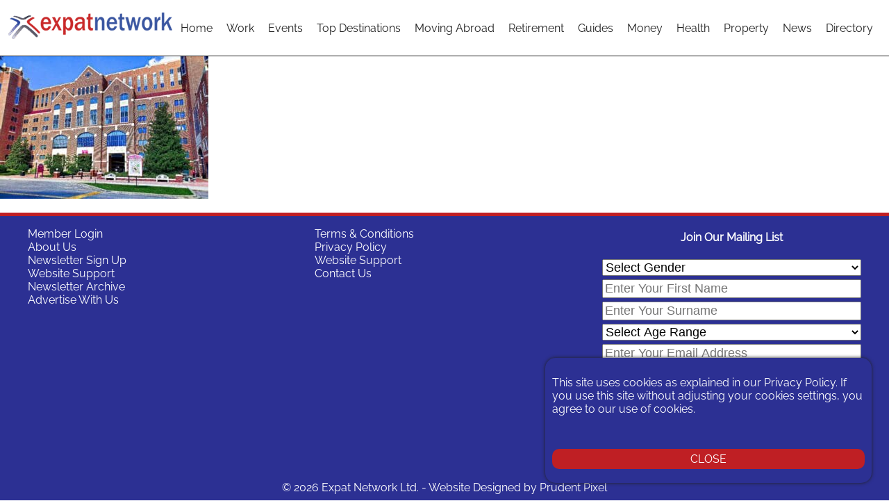

--- FILE ---
content_type: application/javascript
request_url: https://expatnetwork.com/wp-content/cache/min/1/wp-content/themes/expat2022/expat.js?ver=1764166094
body_size: 3764
content:
const $=jQuery;$(document).ready(()=>{var cookie=readSeenCookie();if(cookie!=null&&cookie=="yes"){jQuery(".cookie-banner").hide()}else{jQuery(".cookie-banner").show()}
$(".mobile-menu-toggle").click(function(){if($("div.menu").hasClass("display")){hideMobileMenu()}else{showMobileMenu()}});$(".sticky-mobile-menu-toggle").click(function(){if($(".sticky_menu > div > ul.menu").hasClass("display")){hideStickyMobileMenu()}else{showStickyMobileMenu()}});$(".menu-item-has-children").click(function(e){if($(window).width()<900){if($(this).hasClass("active")){$(this).children("a")[0].click()}else{e.preventDefault();e.stopPropagation();$(this).addClass("active")}}});setTimeout(()=>{$(".en_loader").not(".embedded").hide()},1000);if($(".inner_sidebar")){$(document).on("scroll",()=>{if($(window).width()>600){if($("footer").offset().top-$(window).scrollTop()-$(window).height()>0){$(".inner_sidebar").css("top",$(window).scrollTop()-20+"px")}}})}
if($("#innerChecklistDiv")){var existingData=$("#innerChecklistDiv").data("existing-data");if(existingData){window.sessionStorage.setItem("checklistSTatus",existingData);Object.keys(existingData).forEach((item)=>{if($("#checklist-"+item)!=null){$("#checklist-"+item).prop("checked",existingData[item])}})}else{var checklist=window.sessionStorage.getItem("checklistStatus");if(checklist){checklist=JSON.parse(checklist);Object.keys(checklist).forEach((item)=>{if($("#checklist-"+item)!=null){$("#checklist-"+item).prop("checked",checklist[item])}})}}}
var homeOwl=$(".en_posts_block.owl-carousel").owlCarousel({items:1,loop:!0,center:!0,nav:!1,responsive:{600:{center:!1,items:2,loop:!0,},800:{center:!1,items:4,loop:!1,},},});if($("#newsletterSubmitBtn")){$("#newsletterSubmitBtn").click((e)=>{e.preventDefault();$("#newsletterForm").fadeOut();$(".newsletterSubmitted").fadeIn();var form=new FormData($("#newsletterForm")[0]);form.append("action","newsletterSignup");$.ajax({type:"POST",url:admin_ajax.ajax_url,dataType:"JSON",data:form,processData:!1,contentType:!1,success:function(response){},error:function(err){},})})}
if($("#footerNewsletterSubmitBtn")){$("#footerNewsletterSubmitBtn").click((e)=>{e.preventDefault();$("#footerNewsletterForm").fadeOut();$(".footerNewsletterSubmitted").fadeIn();var form=new FormData($("#footerNewsletterForm")[0]);form.append("action","newsletterSignup");$.ajax({type:"POST",url:admin_ajax.ajax_url,dataType:"JSON",data:form,processData:!1,contentType:!1,success:function(response){},error:function(err){},})})}
if($(".toast")){setTimeout(()=>{$(".toast").fadeOut()},5000)}});function updateChecklist(){var checklistStatus={};$("[id^=checklist-]").each((index,item)=>{checklistStatus[$(item).data("item-id")]=$(item).is(":checked")});window.sessionStorage.setItem("checklistStatus",JSON.stringify(checklistStatus));$.ajax({method:"POST",url:admin_ajax.ajax_url,data:{action:"update_user_checklist",checklistStatus:JSON.stringify(checklistStatus),},success:function(response){console.log(response)},})}
function showMobileMenu(){$("div.menu").addClass("display");$("#menu-icon").addClass("active")}
function hideMobileMenu(){$("div.menu").removeClass("display");$("#menu-icon").removeClass("active")}
function showStickyMobileMenu(){$(".sticky_menu > div > ul.menu").addClass("display")}
function hideStickyMobileMenu(){$(".sticky_menu > div > ul.menu").removeClass("display")}
function saveSeenCookie(){jQuery(".cookie-banner").fadeOut();var date=new Date();date.setTime(date.getTime()+60*24*60*60*1000);var expires="expires="+date.toGMTString();document.cookie="cookie-consent=yes; "+expires+"; path=/"}
function readSeenCookie(){var nameEQ="cookie-consent=";var ca=document.cookie.split(";");for(var i=0;i<ca.length;i++){var c=ca[i];while(c.charAt(0)==" ")c=c.substring(1,c.length);if(c.indexOf(nameEQ)==0)return c.substring(nameEQ.length,c.length)}
return null}